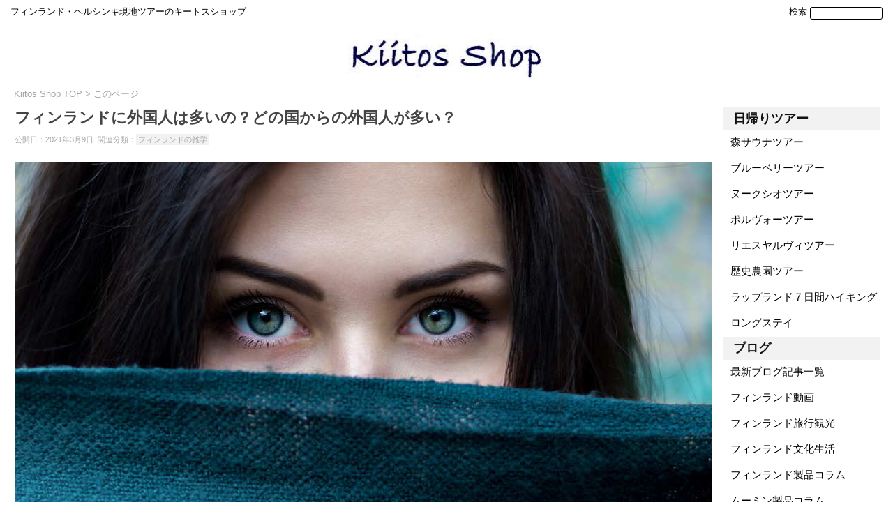

--- FILE ---
content_type: text/html; charset=UTF-8
request_url: https://kiitos.shop/blog/archive/are-there-lots-of-foreigners-in-finland.html
body_size: 16578
content:
<!DOCTYPE html>
<!--[if IE 7]>
<html class="ie ie7" lang="ja">
<![endif]-->
<!--[if IE 8]>
<html class="ie ie8" lang="ja">
<![endif]-->
<!--[if !(IE 7) & !(IE 8)]><!-->
<html lang="ja">
<!--<![endif]-->
<head>	

<!-- Google tag (gtag.js) -->
<script async src="https://www.googletagmanager.com/gtag/js?id=G-9D8RG3K54Y"></script>
<script>
  window.dataLayer = window.dataLayer || [];
  function gtag(){dataLayer.push(arguments);}
  gtag('js', new Date());

  gtag('config', 'G-9D8RG3K54Y');
</script>
	
<!-- Google Tag Manager -->
<script>(function(w,d,s,l,i){w[l]=w[l]||[];w[l].push({'gtm.start':
new Date().getTime(),event:'gtm.js'});var f=d.getElementsByTagName(s)[0],
j=d.createElement(s),dl=l!='dataLayer'?'&l='+l:'';j.async=true;j.src=
'https://www.googletagmanager.com/gtm.js?id='+i+dl;f.parentNode.insertBefore(j,f);
})(window,document,'script','dataLayer','GTM-5TX8K7V');</script>
<!-- End Google Tag Manager -->

<!-- Global site tag (gtag.js) - Google Ads: 797144537 -->
<script async src="https://www.googletagmanager.com/gtag/js?id=AW-797144537"></script>
<script>
  window.dataLayer = window.dataLayer || [];
  function gtag(){dataLayer.push(arguments);}
  gtag('js', new Date());

  gtag('config', 'AW-797144537');
</script>

<script>
  gtag('event', 'page_view', {
    'send_to': 'AW-797144537',
    'value': 'replace with value',
    'items': [{
      'id': 'replace with value',
      'google_business_vertical': 'retail'
    }]
  });
</script>
<!-- End Global site tag -->

<meta charset="UTF-8" />


<meta name="viewport" content="width=device-width, minimum-scale=1.0, maximum-scale=3.0, user-scalable=yes, initial-scale=1.0" >
<link rel="stylesheet" href="https://kiitos.shop/wp-content/themes/twentytwelve/style.css" type="text/css" />
<title>フィンランドに外国人は多いの？どの国からの外国人が多い？ | キートスショップ</title>
<link rel="profile" href="http://gmpg.org/xfn/11" />
<link rel="pingback" href="https://kiitos.shop/xmlrpc.php" />
<link rel="amphtml" href="https://kiitos.shop/blog/archive/are-there-lots-of-foreigners-in-finland.html?amp=1"><!--[if lt IE 9]>
<script src="https://kiitos.shop/wp-content/themes/twentytwelve/js/html5.js" type="text/javascript"></script>
<![endif]-->
	
<meta name='robots' content='max-image-preview:large' />
	<style>img:is([sizes="auto" i], [sizes^="auto," i]) { contain-intrinsic-size: 3000px 1500px }</style>
	<link rel='dns-prefetch' href='//fonts.googleapis.com' />
<link rel="alternate" type="application/rss+xml" title="キートスショップ &raquo; フィード" href="https://kiitos.shop/feed" />
<link rel="alternate" type="application/rss+xml" title="キートスショップ &raquo; コメントフィード" href="https://kiitos.shop/comments/feed" />
<script type="text/javascript">
/* <![CDATA[ */
window._wpemojiSettings = {"baseUrl":"https:\/\/s.w.org\/images\/core\/emoji\/15.0.3\/72x72\/","ext":".png","svgUrl":"https:\/\/s.w.org\/images\/core\/emoji\/15.0.3\/svg\/","svgExt":".svg","source":{"concatemoji":"https:\/\/kiitos.shop\/wp-includes\/js\/wp-emoji-release.min.js"}};
/*! This file is auto-generated */
!function(i,n){var o,s,e;function c(e){try{var t={supportTests:e,timestamp:(new Date).valueOf()};sessionStorage.setItem(o,JSON.stringify(t))}catch(e){}}function p(e,t,n){e.clearRect(0,0,e.canvas.width,e.canvas.height),e.fillText(t,0,0);var t=new Uint32Array(e.getImageData(0,0,e.canvas.width,e.canvas.height).data),r=(e.clearRect(0,0,e.canvas.width,e.canvas.height),e.fillText(n,0,0),new Uint32Array(e.getImageData(0,0,e.canvas.width,e.canvas.height).data));return t.every(function(e,t){return e===r[t]})}function u(e,t,n){switch(t){case"flag":return n(e,"\ud83c\udff3\ufe0f\u200d\u26a7\ufe0f","\ud83c\udff3\ufe0f\u200b\u26a7\ufe0f")?!1:!n(e,"\ud83c\uddfa\ud83c\uddf3","\ud83c\uddfa\u200b\ud83c\uddf3")&&!n(e,"\ud83c\udff4\udb40\udc67\udb40\udc62\udb40\udc65\udb40\udc6e\udb40\udc67\udb40\udc7f","\ud83c\udff4\u200b\udb40\udc67\u200b\udb40\udc62\u200b\udb40\udc65\u200b\udb40\udc6e\u200b\udb40\udc67\u200b\udb40\udc7f");case"emoji":return!n(e,"\ud83d\udc26\u200d\u2b1b","\ud83d\udc26\u200b\u2b1b")}return!1}function f(e,t,n){var r="undefined"!=typeof WorkerGlobalScope&&self instanceof WorkerGlobalScope?new OffscreenCanvas(300,150):i.createElement("canvas"),a=r.getContext("2d",{willReadFrequently:!0}),o=(a.textBaseline="top",a.font="600 32px Arial",{});return e.forEach(function(e){o[e]=t(a,e,n)}),o}function t(e){var t=i.createElement("script");t.src=e,t.defer=!0,i.head.appendChild(t)}"undefined"!=typeof Promise&&(o="wpEmojiSettingsSupports",s=["flag","emoji"],n.supports={everything:!0,everythingExceptFlag:!0},e=new Promise(function(e){i.addEventListener("DOMContentLoaded",e,{once:!0})}),new Promise(function(t){var n=function(){try{var e=JSON.parse(sessionStorage.getItem(o));if("object"==typeof e&&"number"==typeof e.timestamp&&(new Date).valueOf()<e.timestamp+604800&&"object"==typeof e.supportTests)return e.supportTests}catch(e){}return null}();if(!n){if("undefined"!=typeof Worker&&"undefined"!=typeof OffscreenCanvas&&"undefined"!=typeof URL&&URL.createObjectURL&&"undefined"!=typeof Blob)try{var e="postMessage("+f.toString()+"("+[JSON.stringify(s),u.toString(),p.toString()].join(",")+"));",r=new Blob([e],{type:"text/javascript"}),a=new Worker(URL.createObjectURL(r),{name:"wpTestEmojiSupports"});return void(a.onmessage=function(e){c(n=e.data),a.terminate(),t(n)})}catch(e){}c(n=f(s,u,p))}t(n)}).then(function(e){for(var t in e)n.supports[t]=e[t],n.supports.everything=n.supports.everything&&n.supports[t],"flag"!==t&&(n.supports.everythingExceptFlag=n.supports.everythingExceptFlag&&n.supports[t]);n.supports.everythingExceptFlag=n.supports.everythingExceptFlag&&!n.supports.flag,n.DOMReady=!1,n.readyCallback=function(){n.DOMReady=!0}}).then(function(){return e}).then(function(){var e;n.supports.everything||(n.readyCallback(),(e=n.source||{}).concatemoji?t(e.concatemoji):e.wpemoji&&e.twemoji&&(t(e.twemoji),t(e.wpemoji)))}))}((window,document),window._wpemojiSettings);
/* ]]> */
</script>
<style id='wp-emoji-styles-inline-css' type='text/css'>

	img.wp-smiley, img.emoji {
		display: inline !important;
		border: none !important;
		box-shadow: none !important;
		height: 1em !important;
		width: 1em !important;
		margin: 0 0.07em !important;
		vertical-align: -0.1em !important;
		background: none !important;
		padding: 0 !important;
	}
</style>
<link rel='stylesheet' id='wp-block-library-css' href='https://kiitos.shop/wp-includes/css/dist/block-library/style.min.css' type='text/css' media='all' />
<style id='classic-theme-styles-inline-css' type='text/css'>
/*! This file is auto-generated */
.wp-block-button__link{color:#fff;background-color:#32373c;border-radius:9999px;box-shadow:none;text-decoration:none;padding:calc(.667em + 2px) calc(1.333em + 2px);font-size:1.125em}.wp-block-file__button{background:#32373c;color:#fff;text-decoration:none}
</style>
<style id='global-styles-inline-css' type='text/css'>
:root{--wp--preset--aspect-ratio--square: 1;--wp--preset--aspect-ratio--4-3: 4/3;--wp--preset--aspect-ratio--3-4: 3/4;--wp--preset--aspect-ratio--3-2: 3/2;--wp--preset--aspect-ratio--2-3: 2/3;--wp--preset--aspect-ratio--16-9: 16/9;--wp--preset--aspect-ratio--9-16: 9/16;--wp--preset--color--black: #000000;--wp--preset--color--cyan-bluish-gray: #abb8c3;--wp--preset--color--white: #ffffff;--wp--preset--color--pale-pink: #f78da7;--wp--preset--color--vivid-red: #cf2e2e;--wp--preset--color--luminous-vivid-orange: #ff6900;--wp--preset--color--luminous-vivid-amber: #fcb900;--wp--preset--color--light-green-cyan: #7bdcb5;--wp--preset--color--vivid-green-cyan: #00d084;--wp--preset--color--pale-cyan-blue: #8ed1fc;--wp--preset--color--vivid-cyan-blue: #0693e3;--wp--preset--color--vivid-purple: #9b51e0;--wp--preset--gradient--vivid-cyan-blue-to-vivid-purple: linear-gradient(135deg,rgba(6,147,227,1) 0%,rgb(155,81,224) 100%);--wp--preset--gradient--light-green-cyan-to-vivid-green-cyan: linear-gradient(135deg,rgb(122,220,180) 0%,rgb(0,208,130) 100%);--wp--preset--gradient--luminous-vivid-amber-to-luminous-vivid-orange: linear-gradient(135deg,rgba(252,185,0,1) 0%,rgba(255,105,0,1) 100%);--wp--preset--gradient--luminous-vivid-orange-to-vivid-red: linear-gradient(135deg,rgba(255,105,0,1) 0%,rgb(207,46,46) 100%);--wp--preset--gradient--very-light-gray-to-cyan-bluish-gray: linear-gradient(135deg,rgb(238,238,238) 0%,rgb(169,184,195) 100%);--wp--preset--gradient--cool-to-warm-spectrum: linear-gradient(135deg,rgb(74,234,220) 0%,rgb(151,120,209) 20%,rgb(207,42,186) 40%,rgb(238,44,130) 60%,rgb(251,105,98) 80%,rgb(254,248,76) 100%);--wp--preset--gradient--blush-light-purple: linear-gradient(135deg,rgb(255,206,236) 0%,rgb(152,150,240) 100%);--wp--preset--gradient--blush-bordeaux: linear-gradient(135deg,rgb(254,205,165) 0%,rgb(254,45,45) 50%,rgb(107,0,62) 100%);--wp--preset--gradient--luminous-dusk: linear-gradient(135deg,rgb(255,203,112) 0%,rgb(199,81,192) 50%,rgb(65,88,208) 100%);--wp--preset--gradient--pale-ocean: linear-gradient(135deg,rgb(255,245,203) 0%,rgb(182,227,212) 50%,rgb(51,167,181) 100%);--wp--preset--gradient--electric-grass: linear-gradient(135deg,rgb(202,248,128) 0%,rgb(113,206,126) 100%);--wp--preset--gradient--midnight: linear-gradient(135deg,rgb(2,3,129) 0%,rgb(40,116,252) 100%);--wp--preset--font-size--small: 13px;--wp--preset--font-size--medium: 20px;--wp--preset--font-size--large: 36px;--wp--preset--font-size--x-large: 42px;--wp--preset--spacing--20: 0.44rem;--wp--preset--spacing--30: 0.67rem;--wp--preset--spacing--40: 1rem;--wp--preset--spacing--50: 1.5rem;--wp--preset--spacing--60: 2.25rem;--wp--preset--spacing--70: 3.38rem;--wp--preset--spacing--80: 5.06rem;--wp--preset--shadow--natural: 6px 6px 9px rgba(0, 0, 0, 0.2);--wp--preset--shadow--deep: 12px 12px 50px rgba(0, 0, 0, 0.4);--wp--preset--shadow--sharp: 6px 6px 0px rgba(0, 0, 0, 0.2);--wp--preset--shadow--outlined: 6px 6px 0px -3px rgba(255, 255, 255, 1), 6px 6px rgba(0, 0, 0, 1);--wp--preset--shadow--crisp: 6px 6px 0px rgba(0, 0, 0, 1);}:where(.is-layout-flex){gap: 0.5em;}:where(.is-layout-grid){gap: 0.5em;}body .is-layout-flex{display: flex;}.is-layout-flex{flex-wrap: wrap;align-items: center;}.is-layout-flex > :is(*, div){margin: 0;}body .is-layout-grid{display: grid;}.is-layout-grid > :is(*, div){margin: 0;}:where(.wp-block-columns.is-layout-flex){gap: 2em;}:where(.wp-block-columns.is-layout-grid){gap: 2em;}:where(.wp-block-post-template.is-layout-flex){gap: 1.25em;}:where(.wp-block-post-template.is-layout-grid){gap: 1.25em;}.has-black-color{color: var(--wp--preset--color--black) !important;}.has-cyan-bluish-gray-color{color: var(--wp--preset--color--cyan-bluish-gray) !important;}.has-white-color{color: var(--wp--preset--color--white) !important;}.has-pale-pink-color{color: var(--wp--preset--color--pale-pink) !important;}.has-vivid-red-color{color: var(--wp--preset--color--vivid-red) !important;}.has-luminous-vivid-orange-color{color: var(--wp--preset--color--luminous-vivid-orange) !important;}.has-luminous-vivid-amber-color{color: var(--wp--preset--color--luminous-vivid-amber) !important;}.has-light-green-cyan-color{color: var(--wp--preset--color--light-green-cyan) !important;}.has-vivid-green-cyan-color{color: var(--wp--preset--color--vivid-green-cyan) !important;}.has-pale-cyan-blue-color{color: var(--wp--preset--color--pale-cyan-blue) !important;}.has-vivid-cyan-blue-color{color: var(--wp--preset--color--vivid-cyan-blue) !important;}.has-vivid-purple-color{color: var(--wp--preset--color--vivid-purple) !important;}.has-black-background-color{background-color: var(--wp--preset--color--black) !important;}.has-cyan-bluish-gray-background-color{background-color: var(--wp--preset--color--cyan-bluish-gray) !important;}.has-white-background-color{background-color: var(--wp--preset--color--white) !important;}.has-pale-pink-background-color{background-color: var(--wp--preset--color--pale-pink) !important;}.has-vivid-red-background-color{background-color: var(--wp--preset--color--vivid-red) !important;}.has-luminous-vivid-orange-background-color{background-color: var(--wp--preset--color--luminous-vivid-orange) !important;}.has-luminous-vivid-amber-background-color{background-color: var(--wp--preset--color--luminous-vivid-amber) !important;}.has-light-green-cyan-background-color{background-color: var(--wp--preset--color--light-green-cyan) !important;}.has-vivid-green-cyan-background-color{background-color: var(--wp--preset--color--vivid-green-cyan) !important;}.has-pale-cyan-blue-background-color{background-color: var(--wp--preset--color--pale-cyan-blue) !important;}.has-vivid-cyan-blue-background-color{background-color: var(--wp--preset--color--vivid-cyan-blue) !important;}.has-vivid-purple-background-color{background-color: var(--wp--preset--color--vivid-purple) !important;}.has-black-border-color{border-color: var(--wp--preset--color--black) !important;}.has-cyan-bluish-gray-border-color{border-color: var(--wp--preset--color--cyan-bluish-gray) !important;}.has-white-border-color{border-color: var(--wp--preset--color--white) !important;}.has-pale-pink-border-color{border-color: var(--wp--preset--color--pale-pink) !important;}.has-vivid-red-border-color{border-color: var(--wp--preset--color--vivid-red) !important;}.has-luminous-vivid-orange-border-color{border-color: var(--wp--preset--color--luminous-vivid-orange) !important;}.has-luminous-vivid-amber-border-color{border-color: var(--wp--preset--color--luminous-vivid-amber) !important;}.has-light-green-cyan-border-color{border-color: var(--wp--preset--color--light-green-cyan) !important;}.has-vivid-green-cyan-border-color{border-color: var(--wp--preset--color--vivid-green-cyan) !important;}.has-pale-cyan-blue-border-color{border-color: var(--wp--preset--color--pale-cyan-blue) !important;}.has-vivid-cyan-blue-border-color{border-color: var(--wp--preset--color--vivid-cyan-blue) !important;}.has-vivid-purple-border-color{border-color: var(--wp--preset--color--vivid-purple) !important;}.has-vivid-cyan-blue-to-vivid-purple-gradient-background{background: var(--wp--preset--gradient--vivid-cyan-blue-to-vivid-purple) !important;}.has-light-green-cyan-to-vivid-green-cyan-gradient-background{background: var(--wp--preset--gradient--light-green-cyan-to-vivid-green-cyan) !important;}.has-luminous-vivid-amber-to-luminous-vivid-orange-gradient-background{background: var(--wp--preset--gradient--luminous-vivid-amber-to-luminous-vivid-orange) !important;}.has-luminous-vivid-orange-to-vivid-red-gradient-background{background: var(--wp--preset--gradient--luminous-vivid-orange-to-vivid-red) !important;}.has-very-light-gray-to-cyan-bluish-gray-gradient-background{background: var(--wp--preset--gradient--very-light-gray-to-cyan-bluish-gray) !important;}.has-cool-to-warm-spectrum-gradient-background{background: var(--wp--preset--gradient--cool-to-warm-spectrum) !important;}.has-blush-light-purple-gradient-background{background: var(--wp--preset--gradient--blush-light-purple) !important;}.has-blush-bordeaux-gradient-background{background: var(--wp--preset--gradient--blush-bordeaux) !important;}.has-luminous-dusk-gradient-background{background: var(--wp--preset--gradient--luminous-dusk) !important;}.has-pale-ocean-gradient-background{background: var(--wp--preset--gradient--pale-ocean) !important;}.has-electric-grass-gradient-background{background: var(--wp--preset--gradient--electric-grass) !important;}.has-midnight-gradient-background{background: var(--wp--preset--gradient--midnight) !important;}.has-small-font-size{font-size: var(--wp--preset--font-size--small) !important;}.has-medium-font-size{font-size: var(--wp--preset--font-size--medium) !important;}.has-large-font-size{font-size: var(--wp--preset--font-size--large) !important;}.has-x-large-font-size{font-size: var(--wp--preset--font-size--x-large) !important;}
:where(.wp-block-post-template.is-layout-flex){gap: 1.25em;}:where(.wp-block-post-template.is-layout-grid){gap: 1.25em;}
:where(.wp-block-columns.is-layout-flex){gap: 2em;}:where(.wp-block-columns.is-layout-grid){gap: 2em;}
:root :where(.wp-block-pullquote){font-size: 1.5em;line-height: 1.6;}
</style>
<link rel='stylesheet' id='twentytwelve-fonts-css' href='https://fonts.googleapis.com/css?family=Open+Sans:400italic,700italic,400,700&#038;subset=latin,latin-ext' type='text/css' media='all' />
<link rel='stylesheet' id='twentytwelve-style-css' href='https://kiitos.shop/wp-content/themes/twentytwelve/style.css' type='text/css' media='all' />
<!--[if lt IE 9]>
<link rel='stylesheet' id='twentytwelve-ie-css' href='https://kiitos.shop/wp-content/themes/twentytwelve/css/ie.css?ver=20121010' type='text/css' media='all' />
<![endif]-->
<link rel='stylesheet' id='dashicons-css' href='https://kiitos.shop/wp-includes/css/dashicons.min.css' type='text/css' media='all' />
<style id='akismet-widget-style-inline-css' type='text/css'>

			.a-stats {
				--akismet-color-mid-green: #357b49;
				--akismet-color-white: #fff;
				--akismet-color-light-grey: #f6f7f7;

				max-width: 350px;
				width: auto;
			}

			.a-stats * {
				all: unset;
				box-sizing: border-box;
			}

			.a-stats strong {
				font-weight: 600;
			}

			.a-stats a.a-stats__link,
			.a-stats a.a-stats__link:visited,
			.a-stats a.a-stats__link:active {
				background: var(--akismet-color-mid-green);
				border: none;
				box-shadow: none;
				border-radius: 8px;
				color: var(--akismet-color-white);
				cursor: pointer;
				display: block;
				font-family: -apple-system, BlinkMacSystemFont, 'Segoe UI', 'Roboto', 'Oxygen-Sans', 'Ubuntu', 'Cantarell', 'Helvetica Neue', sans-serif;
				font-weight: 500;
				padding: 12px;
				text-align: center;
				text-decoration: none;
				transition: all 0.2s ease;
			}

			/* Extra specificity to deal with TwentyTwentyOne focus style */
			.widget .a-stats a.a-stats__link:focus {
				background: var(--akismet-color-mid-green);
				color: var(--akismet-color-white);
				text-decoration: none;
			}

			.a-stats a.a-stats__link:hover {
				filter: brightness(110%);
				box-shadow: 0 4px 12px rgba(0, 0, 0, 0.06), 0 0 2px rgba(0, 0, 0, 0.16);
			}

			.a-stats .count {
				color: var(--akismet-color-white);
				display: block;
				font-size: 1.5em;
				line-height: 1.4;
				padding: 0 13px;
				white-space: nowrap;
			}
		
</style>
<script type="text/javascript" src="https://kiitos.shop/wp-includes/js/jquery/jquery.min.js?ver=3.7.1" id="jquery-core-js"></script>
<script type="text/javascript" src="https://kiitos.shop/wp-includes/js/jquery/jquery-migrate.min.js?ver=3.4.1" id="jquery-migrate-js"></script>
<link rel="https://api.w.org/" href="https://kiitos.shop/wp-json/" /><link rel="EditURI" type="application/rsd+xml" title="RSD" href="https://kiitos.shop/xmlrpc.php?rsd" />
<meta name="generator" content="WordPress 6.7.4" />
<link rel="canonical" href="https://kiitos.shop/blog/archive/are-there-lots-of-foreigners-in-finland.html" />
<link rel='shortlink' href='https://kiitos.shop/?p=33391' />
<link rel="alternate" title="oEmbed (JSON)" type="application/json+oembed" href="https://kiitos.shop/wp-json/oembed/1.0/embed?url=https%3A%2F%2Fkiitos.shop%2Fblog%2Farchive%2Fare-there-lots-of-foreigners-in-finland.html" />
<link rel="alternate" title="oEmbed (XML)" type="text/xml+oembed" href="https://kiitos.shop/wp-json/oembed/1.0/embed?url=https%3A%2F%2Fkiitos.shop%2Fblog%2Farchive%2Fare-there-lots-of-foreigners-in-finland.html&#038;format=xml" />
	<style type="text/css" id="twentytwelve-header-css">
			.site-title,
		.site-description {
			position: absolute;
			clip: rect(1px 1px 1px 1px); /* IE7 */
			clip: rect(1px, 1px, 1px, 1px);
		}
		</style>
	<style type="text/css" id="custom-background-css">
body.custom-background { background-color: #ffffff; }
</style>
	
						<meta name="description" content="近年フィンランドに住む外国人はどんどん増えています。近隣国家から来たヨーロッパ人も多いですが、中東系の難民も目立つ存在です。フィンランドに住む外国人状況を今回探っていきます。意外にも「あの国」から多くの人がフィンランドに来ています！" />
						

<script>
  (function(i,s,o,g,r,a,m){i['GoogleAnalyticsObject']=r;i[r]=i[r]||function(){
  (i[r].q=i[r].q||[]).push(arguments)},i[r].l=1*new Date();a=s.createElement(o),
  m=s.getElementsByTagName(o)[0];a.async=1;a.src=g;m.parentNode.insertBefore(a,m)
  })(window,document,'script','https://www.google-analytics.com/analytics.js','ga');

  ga('create', 'UA-64942802-6', 'auto');
  ga('send', 'pageview');

</script>

<!-- favicon -->
<link rel="shortcut icon" href="https://kiitos.shop/wp-content/uploads/2017/02/favicon.ico" />
<link rel="apple-touch-icon-precomposed" href="https://kiitos.shop/wp-content/uploads/2016/12/icon-114.jpg" />

<!-- Facebook domain verifiacation code -->
<meta name="facebook-domain-verification" content="vsi70oxfcnnvpeqocim8xe8yxfij0y" />
	
</head>

<body class="blog-template-default single single-blog postid-33391 custom-background custom-background-white custom-font-enabled single-author">

<!-- Google Tag Manager (noscript) -->
<noscript><iframe src="https://www.googletagmanager.com/ns.html?id=GTM-5TX8K7V"
height="0" width="0" style="display:none;visibility:hidden"></iframe></noscript>
<!-- End Google Tag Manager (noscript) -->
	
<div id="page" class="hfeed site">
	<header id="masthead" class="site-header" role="banner">
		<hgroup>
			<div class="site-title"><a href="https://kiitos.shop/" title="キートスショップ" rel="home">キートスショップ</a></div>
			<div class="site-description">フィンランドから素敵な生活スタイルをお届けします</div>
		</hgroup>
		
<!-- スマホメニュー用タップしてアイコン変更 -->
<script type="text/javascript">
<!--
jQuery(function(){
jQuery(".change").click(function(){
for( i=1; i<3; i++ ){
if( i == 2 ){
j = 1;
}else{
j = i + 1;
}
if( $( "#cm" + i ).css( "display" ) != "none" ){
jQuery( "#cm" + i ).hide();
jQuery( "#cm" + j ).show();
break;
}
}
});
});
//-->

</script>

<!-- ヘッダーイメージとメニュー -->
<ul style="list-style:none;">
<li style="float: left;text-align:left;">
<div style="margin: 10px 0 10px 0;">
フィンランド・ヘルシンキ現地ツアーのキートスショップ
</div>
</li>
<li style="float: right;text-align:right;margin: 10px 0 10px 0;display:inline-flex">
<a style="color: #000000;text-decoration: none;margin-right:4px;">検索</a>
<form method="get" class="searchform" action="https://kiitos.shop/"><input type="text" name="s" />
</form>
</li>
</ul>

<div class="clear"></div>  

<div style="text-align:center;margin-top:10px;">
<a href="https://kiitos.shop/"><img src="https://kiitos.shop/wp-content/uploads/2018/11/170412-PC-LOGO-1-281.jpg" style="width:22.5%;height:auto;"></a>
</div>


<!-- 構造化データコード -->
<script type="application/ld+json">
{
    "@context": "http://schema.org",
    "@type": "BlogPosting",
	"mainEntityOfPage":{ 
		"@type":"WebPage", 
		"@id":"https://kiitos.shop/blog/archive/are-there-lots-of-foreigners-in-finland.html" }, 
    "headline": "フィンランドに外国人は多いの？どの国からの外国人が多い？ ", 
    "image": {
        "@type": "ImageObject",
        "url": "https://kiitos.shop/wp-content/uploads/2021/03/people-2605526_19200-thumbnail.jpg", 
        "height":                   80,
        "width":                   150 
    },
    "datePublished": "2021-03-09T19:00:19+09:00", 
    "dateModified": "2021-03-08T18:42:51+09:00", 
    "author": {"@type": "Organization","name": "キートスショップ"},
    "publisher": {
        "@type": "Organization",
        "name": "Sidora Marketing Ltd. Oy", 
        "logo": {
            "@type": "ImageObject",
            "url": "https://kiitos.shop/wp-content/uploads/2018/03/170412-PC-LOGO-1-240-60.jpg", //ロゴ画像の URL
            "width": 240, //ロゴ画像横幅 600px以下
            "height": 60 //ロゴ画像縦幅 60px以下
        }
    },
    "description": "近年フィンランドに住む外国人はどんどん増えています。近隣国家から来たヨーロッパ人も多いですが、中東系の難民も目立つ存在です。フィンランドに住む外国人状況を今回探っていきます。意外にも「あの国」から多く"

}
</script>
	
<!-- パンくずリストコード -->
<div class="breadcrumbs">

<ul itemscope itemtype="http://schema.org/BreadcrumbList">

<!-- パンくずリスト 1階層目 トップページへのリンク -->
	<li itemprop="itemListElement" itemscope itemtype="http://schema.org/ListItem"><a itemprop="item" rel="v:url" property="v:title" href="https://kiitos.shop/" title="キートスショップトップページ"><span itemprop="name">Kiitos Shop TOP</span></a><meta itemprop="position" content="1" /></li><li>&nbsp;&gt;</li>
	
<!-- パンくずリスト 2階層目 -->
	
	<li>このページ</li>
	</ul>
	</div>

<!-- パンくずリストコード終了 -->



	</header><!-- #masthead -->
	<div id="main" class="wrapper">
	<div id="primary" class="site-content">
		<div id="content" role="main">		
	
						
				
	<article id="post-33391" class="post-33391 blog type-blog status-publish has-post-thumbnail category-finland-culture-life-food-blog tag-knowledge-of-finland">
				<header class="entry-header">
						<h1 class="entry-title">フィンランドに外国人は多いの？どの国からの外国人が多い？</h1>
								<div class="blog-date">
				<p>
公開日：2021年3月9日&nbsp;
				関連分類：<a href="https://kiitos.shop/tag/knowledge-of-finland" rel="tag">フィンランドの雑学</a>				</p>
				</div>
							
					</header><!-- .entry-header -->

				<div class="entry-content">

			<img fetchpriority="high" decoding="async" class="aligncenter size-full wp-image-33392" src="https://kiitos.shop/wp-content/uploads/2021/03/people-2605526_19200-PC.jpg" alt="" width="1000" height="532" srcset="https://kiitos.shop/wp-content/uploads/2021/03/people-2605526_19200-PC.jpg 1000w, https://kiitos.shop/wp-content/uploads/2021/03/people-2605526_19200-PC-640x340.jpg 640w, https://kiitos.shop/wp-content/uploads/2021/03/people-2605526_19200-PC-768x409.jpg 768w" sizes="(max-width: 1000px) 100vw, 1000px" />
<div class="maximg"></div>
<p>&nbsp;</p>
<p>&nbsp;</p>
<p>日本に住んでいる場合、外国人が周りに多くいるとあまり感じないですよね。</p>
<p>日本にいる外国人の大多数は中国人や韓国人ですので、見た目が近い分、あまり気付かないかもしれません。</p>
<p>&nbsp;</p>
<p>&nbsp;</p>
<p>そして、ヨーロッパにあまり行ったことない方にとって、ヨーロッパ人は金髪の白人というイメージが強いかもしれませんが、近年は各国の移民政策によってヨーロッパでも様々な国の人や人種の人が住むようになってきました。</p>
<p>&nbsp;</p>
<p>特に移民の受け入れに積極的なドイツやスウェーデンの都会に行けば、外国人や外国バックグランドの人が目立つでしょう。</p>
<p>英語圏のイギリスならば、もっともっと外国人が多いでしょう。</p>
<p>&nbsp;</p>
<p>&nbsp;</p>
<p>では、フィンランドはどうでしょうか？</p>
<p>&nbsp;</p>
<p>長身で、金髪の白い人というイメージを一般的に持つフィンランド人ですが、実に近年同じく多くの移民を受け入れており、特に首都圏のヘルシンキでは外国人の姿が目立ちますね。</p>
<p>&nbsp;</p>
<p>&nbsp;</p>
<p>では、果たして<span style="background-color: #ccffff;"><strong>フィンランドにはどのくらい外国人がいるでしょうか</strong></span>。</p>
<p><span style="background-color: #ccffff;"><strong>どの国から来た外国人が多いでしょうか</strong></span>。</p>
<p>&nbsp;</p>
<p>&nbsp;</p>
<a href="https://kiitos.shop/"><img decoding="async" src="https://kiitos.shop/wp-content/uploads/2023/06/Tour-bannar-2-PC.jpg" alt="" width="1000" height="208" class="aligncenter size-full wp-image-35625" srcset="https://kiitos.shop/wp-content/uploads/2023/06/Tour-bannar-2-PC.jpg 1000w, https://kiitos.shop/wp-content/uploads/2023/06/Tour-bannar-2-PC-640x133.jpg 640w, https://kiitos.shop/wp-content/uploads/2023/06/Tour-bannar-2-PC-768x160.jpg 768w" sizes="(max-width: 1000px) 100vw, 1000px" /></a>
<div class="maximg"></div>

<p>&nbsp;</p>
<p>&nbsp;</p>
<h2>フィンランドに住む外国人は人口の１０％弱</h2>
<p>２０１９年１２月３１日時点でフィンランドの人口は約５５２万人です。</p>
<p>&nbsp;</p>
<p>&nbsp;</p>
<p>その中で、フィンランド人の親を持つフィンランド人は５１０万人（９２％）。</p>
<p><strong>外国人の親を持つフィンランド人やフィンランドに住んでいる外国人は４２万人（８％）</strong>。</p>
<p>※括弧内は対人口の割合です。</p>
<p>&nbsp;</p>
<p>&nbsp;</p>
<p>この４２万人の中、フィンランド生まれの人は７万人で、海外生まれで外国人の親を持つ人は３５万人（６％）です。</p>
<p>&nbsp;</p>
<p>&nbsp;</p>
<p>なので、外国バックグランドを持つ方はフィンランド人口の８％くらいとなります。</p>
<p>その多くはヘルシンキ都市圏に住んでいるので、ヘルシンキでは結構目立つ存在です。</p>
<p>&nbsp;</p>
<p>&nbsp;</p>
<h2>フィンランドに住む一番多い外国人はエストニア人</h2>
<p>フィンランドに住む外国人の数は年々増えています。</p>
<p>１９９０年には２．５万人程度でしたが、２０００年には約９万人、２０１０年には約１６万人まで増加しました。</p>
<p>&nbsp;</p>
<p>&nbsp;</p>
<p>２０１９年に<span style="background-color: #ccffff;"><strong>フィンランドに住む外国人（フィンランド国籍を持たない人）は約２６万人（５％）</strong></span>です。</p>
<p>&nbsp;</p>
<p>&nbsp;</p>
<p>その中で、<span style="background-color: #ccffff;"><strong>一番多いのは隣国エストニアから来たエストニア人</strong></span>で、約５万人います。</p>
<p>&nbsp;</p>
<p>それもとても理解しやすいことで、フィンランドはエストニアと言語も文化も近いし、距離もフェリーで２時間半程度で行けます。</p>
<p>そして、同じEU圏内なので、フィンランドに住むための在留許可申請が不要で、ハードルがとても低いです。</p>
<p>&nbsp;</p>
<p>そして、フィンランドの賃金水準が比較的に高いので、フィンランドで仕事に就きたい人が多くてもおかしくないでしょう。</p>
<p>&nbsp;</p>
<p>&nbsp;</p>
<p>その<span style="background-color: #ccffff;"><strong>次は同じく隣国のロシア人で、約２万８千人</strong></span>います。</p>
<p>&nbsp;</p>
<p>３位以下はイラク人、中国人、スウェーデン人、タイ人、インド人、アフガニスタン人、シリア人、ソマリア人、ベトナム人です。</p>
<p>&nbsp;</p>
<p>日本人はフィンランドに住む外国人のトップ３０に入っていません。</p>
<p>&nbsp;</p>
<p>&nbsp;</p>
<p>フィンランドに住むロシア人やヨーロッパ人はフィンランド人と人種が近いため、あまり目立ちません。</p>
<p>&nbsp;</p>
<p>目立つ外国人はやはり中東系のイラク人やアフリカのソマリア人、そして東南アジアのベトナム人です。</p>
<p>&nbsp;</p>
<p>&nbsp;</p>
<a href="https://kiitos.shop/"><img decoding="async" src="https://kiitos.shop/wp-content/uploads/2023/06/Tour-bannar-2-PC.jpg" alt="" width="1000" height="208" class="aligncenter size-full wp-image-35625" srcset="https://kiitos.shop/wp-content/uploads/2023/06/Tour-bannar-2-PC.jpg 1000w, https://kiitos.shop/wp-content/uploads/2023/06/Tour-bannar-2-PC-640x133.jpg 640w, https://kiitos.shop/wp-content/uploads/2023/06/Tour-bannar-2-PC-768x160.jpg 768w" sizes="(max-width: 1000px) 100vw, 1000px" /></a>
<div class="maximg"></div>

<p>&nbsp;</p>
<p>&nbsp;</p>
<h2>フィンランドでもっとも話される外国語はロシア語</h2>
<p>「国籍」と「話す言語」が一致しないのはよくあることです。</p>
<p>&nbsp;</p>
<p>例えば、フィンランドに住んでいて、フィンランド国籍を持っているが、母国語は日本語という方は普通にいます。</p>
<p>日本出身で日本語を母国語として話していても、フィンランド国籍を持っていれば、統計上外国人としてカウントされません。</p>
<p>&nbsp;</p>
<p>&nbsp;</p>
<p>そのため、<strong>フィンランド国籍を持っている外国出身者の状況を含めて統計的に把握したいなら、「話す言語」で見たほうがわかりやすいでしょう</strong>。</p>
<p>&nbsp;</p>
<p>&nbsp;</p>
<p>フィンランドで最も話される外国語は下記の通りです。</p>
<ol>
<li><strong>ロシア語（約８万人）</strong></li>
<li><strong>エストニア語（約５万人）</strong></li>
<li><strong>アラビア語（約３万人）</strong></li>
<li><strong>英語（約２万人）</strong></li>
<li><strong>ソマリ語（約２万人）</strong></li>
<li><strong>クルド語（約１万５千人）</strong></li>
<li><strong>ペルシア語（約１万４千人）</strong></li>
<li><strong>中国語（約１万３千人）</strong></li>
<li><strong>アルバニア語（約１万１千人）</strong></li>
<li><strong>ベトナム語（約１万人）</strong></li>
</ol>
<p>&nbsp;</p>
<p>&nbsp;</p>
<p>やはりトップを占めるのは隣国のロシアとエストニアですね。</p>
<p>&nbsp;</p>
<p>そして、中東系のアラビア語とペルシア語は３位と７位にランクイン。</p>
<p>&nbsp;</p>
<p>東アジアの中国語は８位。</p>
<p>東南アジアのベトナム語は１０位。</p>
<p>&nbsp;</p>
<p>&nbsp;</p>
<h2>隣国、難民、留学ブームなどが外国人が滞在する主な理由</h2>
<p>あくまでも「筆者調べ」ですが、フィンランドに住む外国人やフィンランド籍を持つ外国人がフィンランドにいる理由の多くは「<span style="background-color: #ccffff;"><strong>隣国、難民と留学ブーム</strong></span>」だと思います。</p>
<p>&nbsp;</p>
<p>&nbsp;</p>
<p>隣国のロシア人やエストニア人の多くはより高い生活環境や高い賃金のためにフィンランドに留学して滞在するか、フィンランドで仕事を見つけて滞在しています。</p>
<p>&nbsp;</p>
<p>距離が近いのは一つ重要な理由ですね。</p>
<p>（距離が近くても自国に高い賃金水準や生活環境を持つスウェーデン人はフィンランドに住む動機は低いですね）</p>
<p>&nbsp;</p>
<p>&nbsp;</p>
<p><a href="https://kiitos.shop/"><img decoding="async" src="https://kiitos.shop/wp-content/uploads/2023/06/Tour-bannar-1-PC.jpg" alt="" width="1000" height="208" class="aligncenter size-full wp-image-35623" srcset="https://kiitos.shop/wp-content/uploads/2023/06/Tour-bannar-1-PC.jpg 1000w, https://kiitos.shop/wp-content/uploads/2023/06/Tour-bannar-1-PC-640x133.jpg 640w, https://kiitos.shop/wp-content/uploads/2023/06/Tour-bannar-1-PC-768x160.jpg 768w" sizes="(max-width: 1000px) 100vw, 1000px" /></a></p>
<div class="maximg"></a></div>

<p>&nbsp;</p>
<p>&nbsp;</p>
<p>次は難民ですね。</p>
<p>&nbsp;</p>
<p>イラク系、シリア系、アフガニスタン系やソマリア系の難民はフィンランドの外国人の一大グループです。</p>
<p>&nbsp;</p>
<p>外見や人種も違えば、宗教も違うので、フィンランドでは非常に目立つ存在です。</p>
<p>&nbsp;</p>
<p>フィンランドクラスに行くと彼らに囲まれることがよくあります。（筆者経験）</p>
<p>&nbsp;</p>
<p>&nbsp;</p>
<p>そして、ベトナム系は筆者にとって目立つ存在です。</p>
<p>ヘルシンキの町で東洋人の顔を持つ人を見かけたら、およそ半分の確率でベトナム人です。</p>
<p>&nbsp;</p>
<p>&nbsp;</p>
<p>ベトナム系は５０年前にベトナム戦争で移民してきた人のグループと近年留学に来たグループと分かれます。</p>
<p>&nbsp;</p>
<p>５０年前に来たグループではすでに第二世代が大きくなり、フィンランド語とベトナム語を同時に話せる人が多いです。</p>
<p>&nbsp;</p>
<p>ここ１０年間ベトナムに留学ブームがあり、その多くの留学生はそのままフィンランドに残り、一つ大きいなグループになっています。</p>
<p>&nbsp;</p>
<p>&nbsp;</p>
<p>日本人はフィンランドでは外国人の中で数少ない存在です。</p>
<p>その多くはフィンランド人の配偶者です。</p>
<p>&nbsp;</p>
<p>日本企業の駐在者や留学生も多いですが、ずっとフィンランドに住み続けるわけではないので、配偶者が日本人コミュニティの中心という感じですね。</p>
<p>&nbsp;</p>
<p>&nbsp;</p>
<p>国籍別と言語別で見たフィンランドに住む外国人事情ですが、楽しんで頂ければ嬉しいです。</p>
<p>&nbsp;</p>
<p>&nbsp;</p>
<p>参考：<a href="https://www.stat.fi/tup/maahanmuutto/index_en.html" target="_blank" rel="noopener">Statistics Finland Immigrants and integration</a></p>
<p>&nbsp;</p>
						<!-- PostやBlogの記事最後に追加 -->
			<div class="clear"></div>
							
			<!-- 関連記事を表示する -->		

		<h2>関連記事</h2><div class="catpost_b"><div class="recom_post"><a href="https://kiitos.shop/blog/archive/is-there-hot-springs-in-finland.html"><img width="150" height="113" src="https://kiitos.shop/wp-content/uploads/2018/11/mammoth-hot-springs-3802037_1920-PC-150x113.jpg" class="attachment-thumb150_113 size-thumb150_113 wp-post-image" alt="" decoding="async" /></a><div style="font-size:16px;color:#000;"><div class="blog_list_title"><a style="text-decoration:none;" href="https://kiitos.shop/blog/archive/is-there-hot-springs-in-finland.html">フィンランドに温泉はあるの？</a></div><div class="blog_list_date" style="display: inline-block; display: inline;">更新日：2019年11月30日 </div><div class="blog_list_tag" style="display: inline-block; display: inline;"><a href="https://kiitos.shop/tag/knowledge-of-finland" rel="tag">フィンランドの雑学</a></div> </div></div><div style="position: relative;">&nbsp; 日本では温泉に入ることがレジャー活動の一大イベントでしょう。 温泉旅行したり、様々な泉質の温泉に入ったり、真っ白の雪に囲まれて温泉に入ったりするのが楽しみでしょ…...続きを読む</div><div class="clear" style="padding:1px;"></div></div><div class="catpost_b"><div class="recom_post"><a href="https://kiitos.shop/blog/archive/finnish-hay-fever-allergy-relationship-between-rough-skin-and-pollen.html"><img width="150" height="113" src="https://kiitos.shop/wp-content/uploads/2020/03/noah-silliman-8mWma2BbQt8-unsplash-150x113.jpg" class="attachment-thumb150_113 size-thumb150_113 wp-post-image" alt="" decoding="async" /></a><div style="font-size:16px;color:#000;"><div class="blog_list_title"><a style="text-decoration:none;" href="https://kiitos.shop/blog/archive/finnish-hay-fever-allergy-relationship-between-rough-skin-and-pollen.html">フィンランドの花粉症アレルギー・肌荒れと花粉に関係が！</a></div><div class="blog_list_date" style="display: inline-block; display: inline;">公開日：2020年3月30日 </div><div class="blog_list_tag" style="display: inline-block; display: inline;"><a href="https://kiitos.shop/tag/knowledge-of-finland" rel="tag">フィンランドの雑学</a>　<a href="https://kiitos.shop/tag/medication" rel="tag">医療</a></div> </div></div><div style="position: relative;">季節的な肌荒れで悩んでいるあなた、それは花粉アレルギーのせいかもしれません。フィンランドには花粉ってあるの？その主な種類と各種ごとのシーズンをご紹介。白樺とりんごは仲…...続きを読む</div><div class="clear" style="padding:1px;"></div></div><div class="catpost_b"><div class="recom_post"><a href="https://kiitos.shop/blog/archive/finland-capital-helsinki.html"><img width="150" height="113" src="https://kiitos.shop/wp-content/uploads/2017/07/helsinki-cathedral-front-side-PC-150x113.jpg" class="attachment-thumb150_113 size-thumb150_113 wp-post-image" alt="ヘルシンキ大聖堂の正面" decoding="async" /></a><div style="font-size:16px;color:#000;"><div class="blog_list_title"><a style="text-decoration:none;" href="https://kiitos.shop/blog/archive/finland-capital-helsinki.html">フィンランドの首都ヘルシンキ：人口は？場所は？</a></div><div class="blog_list_date" style="display: inline-block; display: inline;">更新日：2022年10月26日 </div><div class="blog_list_tag" style="display: inline-block; display: inline;"><a href="https://kiitos.shop/tag/knowledge-of-finland" rel="tag">フィンランドの雑学</a></div> </div></div><div style="position: relative;">北欧諸国の首都はどこでしょうか？フィンランドの首都の答えはタイトルにありますが、市中心の様子や人口、どこに位置しているのかなど、おすすめの観光プランも合わせてご紹介し…...続きを読む</div><div class="clear" style="padding:1px;"></div></div><div class="catpost_b"><div class="recom_post"><a href="https://kiitos.shop/blog/archive/reason-of-death-in-finland.html"><img width="150" height="100" src="https://kiitos.shop/wp-content/uploads/2021/02/woman-3186741_19200-thumbnail.jpg" class="attachment-thumb150_113 size-thumb150_113 wp-post-image" alt="" decoding="async" /></a><div style="font-size:16px;color:#000;"><div class="blog_list_title"><a style="text-decoration:none;" href="https://kiitos.shop/blog/archive/reason-of-death-in-finland.html">フィンランドの主な死因は？まさかその病気が死因トップ３に入るとは。。。</a></div><div class="blog_list_date" style="display: inline-block; display: inline;">公開日：2021年2月27日 </div><div class="blog_list_tag" style="display: inline-block; display: inline;"><a href="https://kiitos.shop/tag/knowledge-of-finland" rel="tag">フィンランドの雑学</a></div> </div></div><div style="position: relative;">日本人の主な死因は皆様多少わかると思いますが、フィンランド人の主な死因は何でしょうか？なんと日本人の主な死因に入っていないあの「誰もが聞いたことがある病気」がフィンラ…...続きを読む</div><div class="clear" style="padding:1px;"></div></div><div class="catpost_b"><div class="recom_post"><a href="https://kiitos.shop/blog/archive/3-beautiful-finnish-songs.html"><img width="150" height="100" src="https://kiitos.shop/wp-content/uploads/2021/01/guitarist-407212_1920-thumbnail.jpg" class="attachment-thumb150_113 size-thumb150_113 wp-post-image" alt="" decoding="async" /></a><div style="font-size:16px;color:#000;"><div class="blog_list_title"><a style="text-decoration:none;" href="https://kiitos.shop/blog/archive/3-beautiful-finnish-songs.html">フィンランド在住者が思う美しいフィンランドの歌３選</a></div><div class="blog_list_date" style="display: inline-block; display: inline;">公開日：2021年1月22日 </div><div class="blog_list_tag" style="display: inline-block; display: inline;"><a href="https://kiitos.shop/tag/knowledge-of-finland" rel="tag">フィンランドの雑学</a></div> </div></div><div style="position: relative;">フィンランド語の歌を聞いたことありますでしょうか。なかなかなじみないと思いますが、筆者が大好きなフィンランド語歌３つをご紹介します。とても美しい歌なので、良かったら聞…...続きを読む</div><div class="clear" style="padding:1px;"></div></div><div class="catpost_b"><div class="recom_post"><a href="https://kiitos.shop/blog/archive/euthanasia-in-finland.html"><img width="150" height="100" src="https://kiitos.shop/wp-content/uploads/2021/02/gothic-1629448_19200-thumbnail.jpg" class="attachment-thumb150_113 size-thumb150_113 wp-post-image" alt="" decoding="async" /></a><div style="font-size:16px;color:#000;"><div class="blog_list_title"><a style="text-decoration:none;" href="https://kiitos.shop/blog/archive/euthanasia-in-finland.html">フィンランドでの安楽死・尊厳死・緩和ケアについて</a></div><div class="blog_list_date" style="display: inline-block; display: inline;">公開日：2021年2月28日 </div><div class="blog_list_tag" style="display: inline-block; display: inline;"><a href="https://kiitos.shop/tag/knowledge-of-finland" rel="tag">フィンランドの雑学</a></div> </div></div><div style="position: relative;">「安楽死」について、終末期医療について、価値の問題、倫理の問題は常に存在しています。日本でもフィンランドでも議論され続けているテーマです。今回の記事では日本の安楽死及…...続きを読む</div><div class="clear" style="padding:1px;"></div></div><div style="text-align:center;margin:10px 0px;"></div><br>			

		<p><a href="https://kiitos.shop/"><img src="https://kiitos.shop/wp-content/uploads/2023/06/Tour-bannar-1-PC.jpg" alt="" width="1000" height="208" class="aligncenter size-full wp-image-35623" /></a></p>
<div class="maximg"></a></div>
		<h2>ショップコンセプト</h2>
<div class="col">
<h3><span style="font-size: 10pt;">１．フィンランド 北欧というと？</span></h3>
<p><span style="font-size: 10pt;">フィンランドもしくは北欧というと「幸福度が高い」「社会福利が充実」「なんかみんな楽しく生活している」というイメージを持つのでしょうか。ただし、実際に見て感じてみると、合致する部分もそうではない部分も見えてきます。良いと思う部分をうまく取り入れ、そうではない部分も積極的に理解することが大切だと思います。そのため、キートスショップは<strong>「フィンランドもしくは北欧と日本の交流を促進し、人々により幸せな生活をして頂く」</strong>ことの実現を目指していきたいです。</span></p>
<h3><span style="font-size: 10pt;">２．現地ツアーに通じて幸せを増やしたい</span></h3>
<p><span style="font-size: 10pt;">「フィンランドと日本の交流を促進し、人々により幸せな生活をして頂く」という目的を果たすため、キートスショップ現在は「ヘルシンキ現地ツアー」を中心に事業を展開しております。</span><span style="font-size: 10pt;">実際にフィンランド・ヘルシンキまで旅をされた方々にはフィンランド文化の核心価値を実際にご体験頂けるヘルシンキ現地ツアーをサービスとしてご提供しております。</span></p>
<p><span style="font-size: 10pt;">「キートスショップのツアーに参加してよかった！」というお客様の声を糧に、より良いツアーサービスを提供できるよう進めていきたいと思います。</span></p>
</div>
<div class="col">
<h3><span style="font-size: 10pt;">３．運営に「誠実」と「感謝」</span></h3>
<p><span style="font-size: 10pt;">「フィンランドや北欧と日本の交流を促進し、人々により幸せな生活をして頂く」目標に目指しながら、キートスショップは<strong>感謝の気持ちをベースに「誠実に対応する」</strong>ことを運営の第一事項にしております。いかなることに関しても最大限誠実な対応を致しますので、ご意見･ご質問は随時お問い合わせください。<a href="https://kiitos.shop/contact">お問合せフォーム</a>、メール：ken@kiitos.shop</span></p>
<h3><span style="font-size: 10pt;">４．キートスショップの名前</span></h3>
<p><span style="font-size: 10pt;">「<strong>Kiitos</strong>」はフィンランド語で「<strong>ありがとう</strong>」を意味する言葉。<strong>『フィンランドには優れたデザインや製品を提供してくださることに、日本の方々には外国の文化を理解して頂くことに感謝し、ショップ経営に取り組んで行きたい』</strong>そのような思いから、ショップ名を「キートスショップ」にしました。</span></p>
<p><span style="font-size: 10pt;">キートスショップは、「フィンランドや北欧と日本の交流を促進し、人々により幸せな生活をして頂く」ことが実現されるよう努めてまいります。</span></p>
<p><span style="font-size: 10pt;">キートスショップスタッフ一同より（<a href="https://kiitos.shop/description">フールバージョンはこちら</a>）</span></p>
</div>
	
		</div><!-- .entry-content -->
		
		<footer class="entry-meta">



								</footer><!-- .entry-meta -->
	</article><!-- #post -->

				
<div id="comments" class="comments-area">

	
	
	
</div><!-- #comments .comments-area -->
			
		</div><!-- #content -->
	</div><!-- #primary -->

<!--モバイルデバイスにサイドバー非表示-->

			<div id="secondary" class="widget-area" role="complementary">
			<aside id="text-16" class="widget widget_text"><h3 class="widget-title">日帰りツアー</h3>			<div class="textwidget"><p><a href="https://kiitos.shop/finland-forest-and-sauna-tour">   森サウナツアー</a><br />
<a href="https://kiitos.shop/finland-forest-blue-berry-day-trip-package-tour">   ブルーベリーツアー</a><br />
<a href="https://kiitos.shop/helsinki-nuuksio-forest-hiking-tour">   ヌークシオツアー</a><br />
<a href="https://kiitos.shop/porvoo-walking-tour">   ポルヴォーツアー</a><br />
<a href="https://kiitos.shop/one-day-trip-from-helsinki-to-liesjarvi-national-park">   リエスヤルヴィツアー</a><br />
<a href="https://kiitos.shop/finland-helsinki-1800-farm-home-stay-1-night-tour">   歴史農園ツアー</a><br />
<a href="https://kiitos.shop/summer-hiking-tour-in-finland-lapland-pallas-yllas-tuntturi-national-park">   ラップランド７日間ハイキング</a><br />
<a href="https://kiitos.shop/finland-helsinki-long-stay-program">   ロングステイ</a></p>
</div>
		</aside><aside id="text-14" class="widget widget_text"><h3 class="widget-title">ブログ</h3>			<div class="textwidget"><div class="textwidget">
<p><a href="https://kiitos.shop/latest-blogpost">   最新ブログ記事一覧</a><br />
<a href="https://kiitos.shop/finland-video">   フィンランド動画</a><br />
<a href="https://kiitos.shop/finland-hokuo-travel-sightseeing-blog">   フィンランド旅行観光</a><br />
<a href="https://kiitos.shop/finland-culture-life-food-blog">   フィンランド文化生活</a><br />
<a href="https://kiitos.shop/hokuo-product-columns">   フィンランド製品コラム</a><br />
<a href="https://kiitos.shop/moomin-product-column">   ムーミン製品コラム</a><br />
<a href="https://kiitos.shop/moomin-information">   ムーミンの物語</a><br />
<a href="https://kiitos.shop/finland-hokuo-goods-sales-discount-event-blog">   国内フィンランド関連情報</a><br />
<a href="https://kiitos.shop/staff-blog">   スタッフブログ</a></p>
</div>
</div>
		</aside><aside id="text-11" class="widget widget_text"><h3 class="widget-title">サービス</h3>			<div class="textwidget"><p><a href="https://kiitos.shop/contact">  お問い合わせ</a></p>
</div>
		</aside>		</div><!-- #secondary -->
	


<!-- フッターウィジェットの記述 -->
	</div><!-- #main .wrapper -->

<div class="snslinkposition">
<a href="https://www.instagram.com/kiitos.shop/?hl=ja" style="color:#000000;text-decoration:none"><div class="dashicons custom-dashicons dashicons-instagram"></div></a>&nbsp;
<a href="https://www.youtube.com/channel/UCLtHfffMDHMxNc8qKUrx_Cw/" style="color:#000000;text-decoration:none"><div class="dashicons custom-dashicons dashicons-video-alt3"></div></a>&nbsp;

</div>

	<div id="footer-w-area" class="footer-w-area">
    <div class="three">
                <div id="first" class="widget-area-footer" role="complementary">
            <aside id="text-5" class="widget widget_text">			<div class="textwidget"><p><a style="text-decoration: none; color: #000000;" href="https://kiitos.shop/corporation">会社概要</a></p>
<p>&nbsp;</p>
<p><a style="text-decoration: none; color: #000000;" href="https://kiitos.shop/description">ショップコンセプト</a></p>
<p>&nbsp;</p>
<p><a style="text-decoration: none; color: #000000;" href="https://kiitos.shop/staff">スタッフ紹介</a></p>
</div>
		</aside>        </div><!-- #footer-widget-1 .widget-area -->
             
                <div id="second" class="widget-area-footer" role="complementary">
            <aside id="text-12" class="widget widget_text">			<div class="textwidget"><p><a style="text-decoration: none; color: #000000;" href="https://kiitos.shop/payment-methods">支払方法について</a></p>
<p>&nbsp;</p>
<p><a style="text-decoration: none; color: #000000;" href="https://kiitos.shop/commercial-law-info">特定商取引法に基づく表記</a></p>
<p>&nbsp;</p>
<p><a style="text-decoration: none; color: #000000;" href="https://kiitos.shop/privacy-policy">プライバシーポリシー</a></p>
</div>
		</aside>        </div><!-- #footer-widget-2 .widget-area -->
             
                <div id="third" class="widget-area-footer" role="complementary">
            <aside id="text-15" class="widget widget_text">			<div class="textwidget"><p><a style="text-decoration: none; color: #000000;" href="https://kiitos.shop/media-introduction">メディア取り上げ</a></p>
<p>&nbsp;</p>
<p><a style="text-decoration: none; color: #000000;" href="https://kiitos.shop/about-purchasing-service">購入代行・転送サービス</a></p>
<p>&nbsp;</p>
<p><a style="text-decoration: none; color: #000000;" href="https://kiitos.shop/contact">お問い合わせ</a></p>
</div>
		</aside>        </div><!-- #footer-widget-3 .widget-area -->
         
            </div>
</div><!-- #footer-w-area -->	<footer id="colophon" role="contentinfo">
<!-- フッターウィジェットの記述 -->



		<div class="site-info" style="text-align:center;">

<br>
			Copyright 2016-2025 <a href="https://jp.sidora.fi/" target="_blank">シドラジャパン株式会社</a>/<a href="https://sidora.fi/" target="_blank">Sidora Marketing Ltd. Oy</a> All Rights Reserved.
		</div><!-- .site-info -->
	</footer><!-- #colophon -->
</div><!-- #page -->

<script type="text/javascript" src="https://kiitos.shop/wp-content/themes/twentytwelve/js/navigation.js?ver=20140711" id="twentytwelve-navigation-js"></script>

<!-- トップへ -->
<script src="https://ajax.googleapis.com/ajax/libs/jquery/1.7.1/jquery.min.js"></script> 
<script>
$(function () {
   /** ページトップボタン **/
   // スクロールした場合
   $(window).scroll(function() {
       // スクロール位置が200を超えた場合
       if ($(this).scrollTop() > 200) {
           $('#pagetop').fadeIn();
       } else {
           // ページトップへをフェードアウト
           $('#pagetop').fadeOut();
       }
   });

   // ページトップクリック
   $('#pagetop').click(function() {
       // ページトップへスクロール
       $('html, body').animate({
           scrollTop: 0
       }, 300);
       return false;
   });
})(jQuery);
</script>

<a id="pagetop" href="#top" class="page_top" style="display: none;"><span class="dashicons dashicons-arrow-up-alt"></span></a>

</body>
</html>